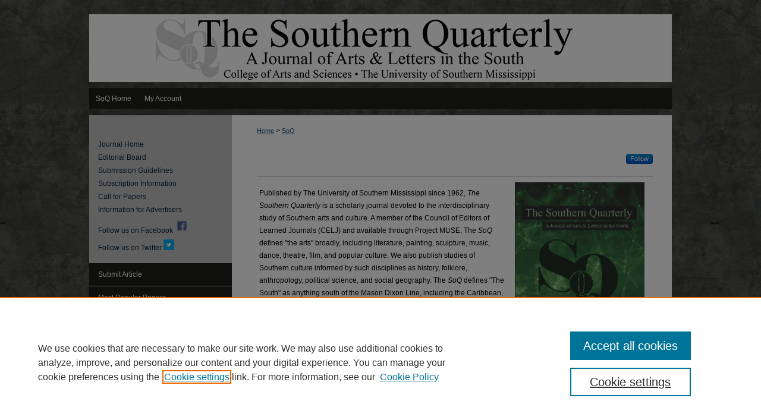

--- FILE ---
content_type: text/html; charset=UTF-8
request_url: https://aquila.usm.edu/soq/
body_size: 6301
content:

<!DOCTYPE html>
<html lang="en">
<head><!-- inj yui3-seed: --><script type='text/javascript' src='//cdnjs.cloudflare.com/ajax/libs/yui/3.6.0/yui/yui-min.js'></script><script type='text/javascript' src='//ajax.googleapis.com/ajax/libs/jquery/1.10.2/jquery.min.js'></script><!-- Adobe Analytics --><script type='text/javascript' src='https://assets.adobedtm.com/4a848ae9611a/d0e96722185b/launch-d525bb0064d8.min.js'></script><script type='text/javascript' src=/assets/nr_browser_production.js></script>

<!-- def.1 -->
<meta charset="utf-8">
<meta name="viewport" content="width=device-width">
<title>
The Southern Quarterly | The University of Southern Mississippi
</title>


<!-- FILE meta-tags.inc --><!-- FILE: /srv/sequoia/main/data/assets/site/meta-tags.inc -->
<!-- FILE: meta-tags.inc (cont) -->

<!-- sh.1 -->
<link rel="stylesheet" href="/soq/ir-journal-style.css" type="text/css" media="screen">
<link rel="alternate" type="application/rss+xml" title="Southern Quarterly Newsfeed" href="/soq/recent.rss">
<link rel="shortcut icon" href="/favicon.ico" type="image/x-icon">

<link type="text/css" rel="stylesheet" href="/assets/floatbox/floatbox.css">
<script type="text/javascript" src="/assets/jsUtilities.js"></script>
<script type="text/javascript" src="/assets/footnoteLinks.js"></script>
<link rel="stylesheet" href="/ir-print.css" type="text/css" media="print">
<!--[if IE]>
<link rel="stylesheet" href="/ir-ie.css" type="text/css" media="screen">
<![endif]-->
<!-- end sh.1 -->




<script type="text/javascript">var pageData = {"page":{"environment":"prod","productName":"bpdg","language":"en","name":"ir_journal","businessUnit":"els:rp:st"},"visitor":{}};</script>

</head>
<body >
<!-- FILE /srv/sequoia/main/data/assets/site/ir_journal/header.pregen -->

	<!-- FILE: /srv/sequoia/main/data/journals/aquila.usm.edu/soq/assets/header_custom.inc --><!-- FILE: /srv/sequoia/main/data/assets/site/mobile_nav.inc --><!--[if !IE]>-->
<script src="/assets/scripts/dc-mobile/dc-responsive-nav.js"></script>

<header id="mobile-nav" class="nav-down device-fixed-height" style="visibility: hidden;">
  
  
  <nav class="nav-collapse">
    <ul>
      <li class="menu-item active device-fixed-width"><a href="https://aquila.usm.edu" title="Home" data-scroll >Home</a></li>
      <li class="menu-item device-fixed-width"><a href="https://aquila.usm.edu/do/search/advanced/" title="Search" data-scroll ><i class="icon-search"></i> Search</a></li>
      <li class="menu-item device-fixed-width"><a href="https://aquila.usm.edu/communities.html" title="Browse" data-scroll >Browse Collections</a></li>
      <li class="menu-item device-fixed-width"><a href="/cgi/myaccount.cgi?context=soq" title="My Account" data-scroll >My Account</a></li>
      <li class="menu-item device-fixed-width"><a href="https://aquila.usm.edu/about.html" title="About" data-scroll >About</a></li>
      <li class="menu-item device-fixed-width"><a href="https://network.bepress.com" title="Digital Commons Network" data-scroll ><img width="16" height="16" alt="DC Network" style="vertical-align:top;" src="/assets/md5images/8e240588cf8cd3a028768d4294acd7d3.png"> Digital Commons Network™</a></li>
    </ul>
  </nav>
</header>

<script src="/assets/scripts/dc-mobile/dc-mobile-nav.js"></script>
<!--<![endif]-->
<!-- FILE: /srv/sequoia/main/data/journals/aquila.usm.edu/soq/assets/header_custom.inc (cont) -->

<div id="soq">
	<div id="container">
		<a href="#main" class="skiplink" accesskey="2" >Skip to main content</a>

			
				<div id="header">
					<!-- FILE: /srv/sequoia/main/data/assets/site/ir_journal/ir_logo.inc -->




	




<!-- FILE: /srv/sequoia/main/data/journals/aquila.usm.edu/soq/assets/header_custom.inc (cont) -->
					<div id="pagetitle">
						
						
							<h1>
								<a href="https://aquila.usm.edu/soq" title="The Southern Quarterly" >
										The Southern Quarterly
								</a>
							</h1>
						
					</div>
				</div>
				<div id="navigation">
					<!-- FILE: /srv/sequoia/main/data/assets/site/ir_navigation.inc --><div id="tabs" role="navigation" aria-label="Main"><ul><li id="tabone"><a href="https://aquila.usm.edu/soq" title="SoQ Home" ><span>SoQ Home</span></a></li><li id="tabtwo"><a href="https://aquila.usm.edu/soq/about.html" title="About" ><span>About</span></a></li><li id="tabthree"><a href="https://aquila.usm.edu/faq.html" title="FAQ" ><span>FAQ</span></a></li><li id="tabfour"><a href="https://aquila.usm.edu/cgi/myaccount.cgi?context=soq" title="My Account" ><span>My Account</span></a></li></ul></div>


<!-- FILE: /srv/sequoia/main/data/journals/aquila.usm.edu/soq/assets/header_custom.inc (cont) -->
				</div>
			

			

			
			
		<div id="wrapper">
			<div id="content">
				<div id="main" class="text">
					
<!-- FILE: /srv/sequoia/main/data/assets/site/ir_journal/ir_breadcrumb.inc -->
	<ul id="pager">
		<li>&nbsp;</li>
		 
		<li>&nbsp;</li> 
		
	</ul>

<div class="crumbs" role="navigation" aria-label="Breadcrumb">
	<p>
		

		
		
		
			<a href="https://aquila.usm.edu" class="ignore" >Home</a>
		
		
		
		
		
		
		
		
		 <span aria-hidden="true">&gt;</span> 
			<a href="https://aquila.usm.edu/soq" class="ignore" >SoQ</a>
		
		
		
	</p>
</div>

<div class="clear">&nbsp;</div>
<!-- FILE: /srv/sequoia/main/data/journals/aquila.usm.edu/soq/assets/header_custom.inc (cont) -->


	<!-- FILE: /srv/sequoia/main/data/assets/site/ir_journal/ir_journal_logo.inc -->



 



<!-- FILE: /srv/sequoia/main/data/journals/aquila.usm.edu/soq/assets/header_custom.inc (cont) -->

<!-- FILE: /srv/sequoia/main/data/assets/site/ir_journal/header.pregen (cont) -->

<script type="text/javascript" src="/assets/floatbox/floatbox.js"></script>
   <!-- FILE: /srv/sequoia/main/data/assets/site/ir_journal/coverart_index.inc -->
<!-- FILE: /srv/sequoia/main/data/assets/site/ir_journal/ir_journal_follow.inc --><p class="journal-follow">
	<span class="pull-right">
		<!-- FILE: /srv/sequoia/main/data/assets/site/nw_follow_ctx.inc -->
		<a rel="nofollow" href="https://network.bepress.com/api/follow/subscribe?publication=OTYwNWRlZjZiZjgzMzgxYg%3D%3D&amp;format=html" data-follow-set="publication:OTYwNWRlZjZiZjgzMzgxYg==" title="Follow The Southern Quarterly" class="btn followable" >Follow</a>
<!-- FILE: /srv/sequoia/main/data/assets/site/ir_journal/ir_journal_follow.inc (cont) -->
	</span>
</p><!-- FILE: /srv/sequoia/main/data/assets/site/ir_journal/coverart_index.inc (cont) -->
<!-- FILE: /srv/sequoia/main/data/assets/site/ir_journal/coverart_content.inc -->
        <div id="coverart">
            <div id="sub">
                <div id="alpha">
    <div id="intro-text"><!-- FILE: /srv/sequoia/main/data/journals/aquila.usm.edu/soq/assets/cover_text.inc --><p>
Published by The University of Southern Mississippi since 1962, <i>The Southern Quarterly</i> is a scholarly journal devoted to the interdisciplinary study of Southern arts and culture. A member of the Council of Editors of Learned Journals (CELJ) and available through Project MUSE, The <i>SoQ</i> defines "the arts" broadly, including literature, painting, sculpture, music, dance, theatre, film, and popular culture. We also publish studies of Southern culture informed by such disciplines as history, folklore, anthropology, political science, and social geography. The <i>SoQ</i> defines "The South" as anything south of the Mason Dixon Line, including the Caribbean, to the larger Global South. The <i>SoQ</i> brings scholarly articles, cutting edge interviews, archival documents with commentary, photo essays, portfolios, and book reviews to subscribers all over the world.
</p>
<br>
<p>
To submit content, please use the “submit article” link in the left menu. For all other correspondence, please email <a href=mailto:SouthernQuarterly@usm.edu >SouthernQuarterly@usm.edu</a>.
</p>
<br>
<p>
<b>NOTICE TO SUBSCRIBERS:</b> Due to delays resulting from the pandemic, <i>The Southern Quarterly</i> is experiencing a delay in its publication schedule. We apologize for the inconvenience and assure you that all subscribers will be sent the issues which they are owed.
</p>
<p>
Forthcoming: <br>
58.1/2 Special double issue on The Digital South, 15 September 2022<br>
58.3 Special issue on Doing Southern Studies in Europe, 15 November 2022<br>
58.4 General issue, 15 January 2023<br>
Again, our apologies for the delay in receiving these expected issues.
</p>
<br>
<div class="cut"><p><strong>Partnerships</strong><br>
<img width='95' height='113' src="../assets/md5images/b1d59d69443de4230c447b1dd0801f1e.gif" alt="">
<img src=http://aquila.usm.edu/hidden_gallery/1000/thumbnail.jpg>
<img src=http://aquila.usm.edu/hidden_gallery/1001/thumbnail.jpg width="110">
</div><!-- FILE: /srv/sequoia/main/data/assets/site/ir_journal/coverart_content.inc (cont) --></div>
    <!-- FILE: /srv/sequoia/main/data/assets/site/ir_journal/coverart_current_issue.inc --><!-- FILE: /srv/sequoia/main/data/assets/site/ir_journal/volume/issue/coverart_issue_index.inc -->
		<h1>Current Issue: Volume 58, Number 2
		(2022)
	The Digital South
</h1>
		<div class="article-list">
			<!-- FILE: /srv/sequoia/main/data/assets/site/ir_journal/volume/issue/coverart_issue.inc --> 
<!-- FILE: /srv/sequoia/main/data/assets/site/ir_journal/volume/issue/issue.inc -->
<h2 id="table_of_contents">Table of Contents</h2>
<!-- FILE: /srv/sequoia/main/data/assets/site/can_pick_format.inc --><!-- FILE: /srv/sequoia/main/data/assets/site/ir_download_link.inc -->
<!-- FILE: /srv/sequoia/main/data/assets/site/can_pick_format.inc (cont) -->
<div class="doc">
		<p class="pdf"><a href="https://aquila.usm.edu/cgi/viewcontent.cgi?article=1224&amp;context=soq" target="_blank" title="Download PDF of 58.1/2 Table of Contents (420&nbsp;KB)" aria-label="Download PDF of 58.1/2 Table of Contents (420&nbsp;KB)" >PDF</a></p>
		<p><a href="https://aquila.usm.edu/soq/vol58/iss2/1" >58.1/2 Table of Contents</a><br><span class="auth"></span></p>
</div>
<!-- FILE: /srv/sequoia/main/data/assets/site/ir_journal/volume/issue/issue.inc (cont) -->
<h2 id="editor_intro">Editor's Introduction</h2>
<!-- FILE: /srv/sequoia/main/data/assets/site/can_pick_format.inc --><!-- FILE: /srv/sequoia/main/data/assets/site/ir_download_link.inc -->
<!-- FILE: /srv/sequoia/main/data/assets/site/can_pick_format.inc (cont) -->
<div class="doc">
		<p class="pdf"><a href="https://aquila.usm.edu/cgi/viewcontent.cgi?article=1225&amp;context=soq" target="_blank" title="Download PDF of 58.1/2 Guest Editor&#039;s Introduction (311&nbsp;KB)" aria-label="Download PDF of 58.1/2 Guest Editor&#039;s Introduction (311&nbsp;KB)" >PDF</a></p>
		<p><a href="https://aquila.usm.edu/soq/vol58/iss2/2" >58.1/2 Guest Editor's Introduction</a><br><span class="auth"></span></p>
</div>
<!-- FILE: /srv/sequoia/main/data/assets/site/ir_journal/volume/issue/issue.inc (cont) -->
<!-- FILE: /srv/sequoia/main/data/assets/site/ir_journal/volume/issue/coverart_issue.inc (cont) -->
<!-- FILE: /srv/sequoia/main/data/assets/site/ir_journal/volume/issue/coverart_issue_index.inc (cont) -->
		</div>
	</div>
</div>
<div id="beta">
		<div id="issue-art">
				<img style="height:314px;width:218px;" class="ignore" width='485' height='709' src="../assets/md5images/2c57dbdaea77d042a64a374d9a8703b6.gif" alt="">
		</div>
</div>
<div class="clear">&nbsp;</div>
</div>
<!-- FILE: /srv/sequoia/main/data/assets/site/ir_journal/coverart_current_issue.inc (cont) -->
<!-- FILE: /srv/sequoia/main/data/assets/site/ir_journal/coverart_content.inc (cont) -->
<!-- FILE: /srv/sequoia/main/data/assets/site/ir_journal/coverart_index.inc (cont) -->
<!-- FILE: /srv/sequoia/main/data/assets/site/ir_journal/index.html (cont) -->
<!-- FILE /srv/sequoia/main/data/assets/site/ir_journal/footer.pregen -->

	<!-- FILE: /srv/sequoia/main/data/assets/site/ir_journal/footer_custom_7_8.inc -->				</div>

<div class="verticalalign">&nbsp;</div>
<div class="clear">&nbsp;</div>

			</div>

				<div id="sidebar">
					<!-- FILE: /srv/sequoia/main/data/assets/site/ir_journal/ir_journal_sidebar_7_8.inc -->

	<!-- FILE: /srv/sequoia/main/data/journals/aquila.usm.edu/soq/assets/ir_journal_sidebar_links_7_8.inc --><ul class="sb-custom-journal">
	<li class="sb-home">
		<a href="https://aquila.usm.edu/soq" title="The Southern Quarterly" accesskey="1" >
				Journal Home
		</a>
	</li>
		<li class="sb-ed-board">
			<a href="https://aquila.usm.edu/soq/editorialboard.html" title="Editorial Board" >
					Editorial Board
			</a>
		</li>
<li><a href="http://aquila.usm.edu/cgi/viewcontent.cgi?article=1002&context=soq_docs" title="Submission Guidelines" >Submission Guidelines</a></li>
<li><a href="https://aquila.usm.edu/soq/subscription_information.html" title="Subscription Information" >Subscription Information</a></li>
<li><a href="https://aquila.usm.edu/soq/call_for_papers.html" title="Call for Papers" >Call for Papers</a></li>
<li><a href="https://aquila.usm.edu/soq/adguide.pdf" title="Information for Advertisers" >Information for Advertisers</a></li>
<li><a href="https://www.facebook.com/SouthernQuarterly/" >Follow us on Facebook <img class="socialicon" id="facebook-icon" alt="Facebook" width='400' height='400' src="/assets/md5images/20e5f939f6bb4aff13b39bcb2a5b8b21.jpg"></a></li>
<li><a href="https://twitter.com/quarterlythe" >Follow us on Twitter <img class="socialicon" id="twitter-icon" alt="Twitter" width='35' height='35' src="/assets/md5images/e6ddfc0104be7d4649d1ee59b96a1936.png"></a></li>
</ul><!-- FILE: /srv/sequoia/main/data/assets/site/ir_journal/ir_journal_sidebar_7_8.inc (cont) -->
		<!-- FILE: /srv/sequoia/main/data/assets/site/urc_badge.inc -->
<!-- FILE: /srv/sequoia/main/data/assets/site/ir_journal/ir_journal_sidebar_7_8.inc (cont) -->
	<!-- FILE: /srv/sequoia/main/data/assets/site/ir_journal/ir_journal_navcontainer_7_8.inc --><div id="navcontainer">
	<ul id="navlist">
			<li class="sb-submit">
					<a href="https://aquila.usm.edu/cgi/submit.cgi?context=soq" title="Submit Article to The Southern Quarterly" >
						Submit Article</a>
			</li>
			<li class="sb-popular">
				<a href="https://aquila.usm.edu/soq/topdownloads.html" title="View the top downloaded papers" >
						Most Popular Papers
				</a>
			</li>
			<li class="sb-rss">
				<a href="https://aquila.usm.edu/soq/announcements.html" title="Receive notifications of new content" >
					Receive Email Notices or RSS
				</a>
			</li>
	</ul>
<!-- FILE: /srv/sequoia/main/data/assets/site/ir_journal/ir_journal_special_issue_7_8.inc -->
	<div class="vnav">
		<ul>
			<li class="sb-special-label">
				<h3>
						Special Issues:
				</h3>
			</li>
						<li class="sb-special">
							<a href="https://aquila.usm.edu/soq/vol58/iss2" title="Most Recent Special Issue" >
									The Digital South
							</a>
						</li>
						<li class="sb-special">
							<a href="https://aquila.usm.edu/soq/vol57/iss2" title="Most Recent Special Issue" >
									Southern Expatriates
							</a>
						</li>
						<li class="sb-special">
							<a href="https://aquila.usm.edu/soq/vol56/iss3" title="Most Recent Special Issue" >
									Sports in the South
							</a>
						</li>
						<li class="sb-special">
							<a href="https://aquila.usm.edu/soq/vol56/iss1" title="Most Recent Special Issue" >
									Foodways in the South
							</a>
						</li>
		</ul>
	</div>
<!-- FILE: /srv/sequoia/main/data/assets/site/ir_journal/ir_journal_navcontainer_7_8.inc (cont) -->
</div><!-- FILE: /srv/sequoia/main/data/assets/site/ir_journal/ir_journal_sidebar_7_8.inc (cont) -->
	<!-- FILE: /srv/sequoia/main/data/assets/site/ir_journal/ir_journal_sidebar_search_7_8.inc --><div class="sidebar-search">
	<form method="post" action="https://aquila.usm.edu/cgi/redirect.cgi" id="browse">
		<label for="url">
			Select an issue:
		</label>
			<br>
		<!-- FILE: /srv/sequoia/main/data/assets/site/ir_journal/ir_journal_volume_issue_popup_7_8.inc --><div>
	<span class="border">
								<select name="url" id="url">
							<option value="https://aquila.usm.edu/soq/all_issues.html">
								All Issues
							</option>
										<option value="https://aquila.usm.edu/soq/vol58/iss2">
											Vol. 58, No.
											 2
										</option>
										<option value="https://aquila.usm.edu/soq/vol57/iss4">
											Vol. 57, No.
											 4
										</option>
										<option value="https://aquila.usm.edu/soq/vol57/iss2">
											Vol. 57, No.
											 2
										</option>
										<option value="https://aquila.usm.edu/soq/vol57/iss1">
											Vol. 57, No.
											 1
										</option>
										<option value="https://aquila.usm.edu/soq/vol56/iss4">
											Vol. 56, No.
											 4
										</option>
										<option value="https://aquila.usm.edu/soq/vol56/iss3">
											Vol. 56, No.
											 3
										</option>
										<option value="https://aquila.usm.edu/soq/vol56/iss2">
											Vol. 56, No.
											 2
										</option>
										<option value="https://aquila.usm.edu/soq/vol56/iss1">
											Vol. 56, No.
											 1
										</option>
										<option value="https://aquila.usm.edu/soq/vol55/iss4">
											Vol. 55, No.
											 4
										</option>
										<option value="https://aquila.usm.edu/soq/vol55/iss2">
											Vol. 55, No.
											 2
										</option>
										<option value="https://aquila.usm.edu/soq/vol55/iss1">
											Vol. 55, No.
											 1
										</option>
										<option value="https://aquila.usm.edu/soq/vol54/iss3">
											Vol. 54, No.
											 3
										</option>
										<option value="https://aquila.usm.edu/soq/vol54/iss2">
											Vol. 54, No.
											 2
										</option>
										<option value="https://aquila.usm.edu/soq/vol54/iss1">
											Vol. 54, No.
											 1
										</option>
										<option value="https://aquila.usm.edu/soq/vol53/iss3">
											Vol. 53, No.
											 3
										</option>
										<option value="https://aquila.usm.edu/soq/vol53/iss2">
											Vol. 53, No.
											 2
										</option>
						</select>
		<input type="submit" value="Browse" class="searchbutton" style="font-size:11px;">
	</span>
</div>
<!-- FILE: /srv/sequoia/main/data/assets/site/ir_journal/ir_journal_sidebar_search_7_8.inc (cont) -->
			<div style="clear:left;">&nbsp;</div>
	</form>
	<!-- FILE: /srv/sequoia/main/data/assets/site/ir_sidebar_search_7_8.inc --><h2>Search</h2>
<form method='get' action='https://aquila.usm.edu/do/search/' id="sidebar-search">
	<label for="search" accesskey="4">
		Enter search terms:
	</label>
		<div>
			<span class="border">
				<input type="text" name='q' class="search" id="search">
			</span> 
			<input type="submit" value="Search" class="searchbutton" style="font-size:11px;">
		</div>
	<label for="context" class="visually-hidden">
		Select context to search:
	</label> 
		<div>
			<span class="border">
				<select name="fq" id="context">
						<option value='virtual_ancestor_link:"https://aquila.usm.edu/soq"'>in this journal</option>
					<option value='virtual_ancestor_link:"https://aquila.usm.edu"'>in this repository</option>
					<option value='virtual_ancestor_link:"http:/"'>across all repositories</option>
				</select>
			</span>
		</div>
</form>
<p class="advanced">
		<a href="https://aquila.usm.edu/do/search/advanced/?fq=virtual_ancestor_link:%22https://aquila.usm.edu/soq%22" >
			Advanced Search
		</a>
</p>
<!-- FILE: /srv/sequoia/main/data/assets/site/ir_journal/ir_journal_sidebar_search_7_8.inc (cont) -->
</div>
<!-- FILE: /srv/sequoia/main/data/assets/site/ir_journal/ir_journal_sidebar_7_8.inc (cont) -->
	<!-- FILE: /srv/sequoia/main/data/assets/site/ir_journal/ir_journal_issn_7_8.inc -->
	<div id="issn">
		<p class="sb-issn">ISSN: 0038-4496</p>
	</div>
	<div class="clear">&nbsp;</div>
<!-- FILE: /srv/sequoia/main/data/assets/site/ir_journal/ir_journal_sidebar_7_8.inc (cont) -->
	<!-- FILE: /srv/sequoia/main/data/assets/site/ir_journal/ir_journal_custom_lower_7_8.inc --><!-- FILE: /srv/sequoia/main/data/assets/site/ir_journal/ir_journal_sidebar_7_8.inc (cont) -->
	<!-- FILE: /srv/sequoia/main/data/assets/site/ir_journal/ir_custom_sidebar_images.inc --><div id="sidebar-images">
				<a href="http://aquila.usm.edu/" title="Extra Image Link" >
					<img height="30" width="150" src="/assets/md5images/a5077ea3cf9adad931e905eb00f3198a.gif" alt="">
				</a>
</div>
<!-- FILE: /srv/sequoia/main/data/assets/site/ir_journal/ir_journal_sidebar_7_8.inc (cont) -->
	<!-- FILE: /srv/sequoia/main/data/assets/site/ir_sidebar_geolocate.inc --><!-- FILE: /srv/sequoia/main/data/assets/site/ir_geolocate_enabled_and_displayed.inc -->
<!-- FILE: /srv/sequoia/main/data/assets/site/ir_sidebar_geolocate.inc (cont) -->
<!-- FILE: /srv/sequoia/main/data/assets/site/ir_journal/ir_journal_sidebar_7_8.inc (cont) -->
	<!-- FILE: /srv/sequoia/main/data/assets/site/ir_journal/ir_journal_custom_lowest_7_8.inc --><!-- FILE: /srv/sequoia/main/data/assets/site/ir_journal/ir_journal_sidebar_7_8.inc (cont) -->

<!-- FILE: /srv/sequoia/main/data/assets/site/ir_journal/footer_custom_7_8.inc (cont) -->
						<div class="verticalalign">&nbsp;</div>
				</div>

		</div>

			<!-- FILE: /srv/sequoia/main/data/journals/aquila.usm.edu/soq/assets/ir_journal_footer_content.inc --><div id="footer">
	<!-- FILE: /srv/sequoia/main/data/assets/site/ir_bepress_logo.inc --><div id="bepress">

<a href="https://www.elsevier.com/solutions/digital-commons" title="Elsevier - Digital Commons" >
	<em>Elsevier - Digital Commons</em>
</a>

</div>
<!-- FILE: /srv/sequoia/main/data/journals/aquila.usm.edu/soq/assets/ir_journal_footer_content.inc (cont) -->
		<p class="default">
			<a href="https://aquila.usm.edu" title="Home page" accesskey="1" >Home
			</a> | 
			<a href="https://aquila.usm.edu/about.html" title="About" >About
			</a> | 
			<a href="https://aquila.usm.edu/faq.html" title="FAQ" >FAQ
			</a> | 
			<a href="/cgi/myaccount.cgi?context=soq" title="My Account Page" accesskey="3" >My Account
			</a> | 
			<a href="https://aquila.usm.edu/accessibility.html" title="Accessibility Statement" accesskey="0" >Accessibility Statement
			</a>
		</p>
		  <p>
                <a class="secondary-link" href="http://www.bepress.com/privacy.html" title="Privacy Policy" >
                                        Privacy
                </a>
                <a class="secondary-link" href="http://www.bepress.com/copyright_infringement.html" title="Copyright Policy" >
                                        Copyright
                </a> 
        </p>
		<p class="extra">Sponsored by the 
<a href="http://www.lib.usm.edu/" title="University of Southern Mississippi Libraries" >University of Southern Mississippi Libraries</a>
		</p>
</div><!-- FILE: /srv/sequoia/main/data/assets/site/ir_journal/footer_custom_7_8.inc (cont) -->

	</div>
</div>


<!-- FILE: /srv/sequoia/main/data/aquila.usm.edu/assets/ir_analytics.inc --><!-- Google tag (gtag.js) -->

<script async src=https://www.googletagmanager.com/gtag/js?id=G-R95CP9DXKL></script>

<script> window.dataLayer = window.dataLayer || [];

function gtag(){dataLayer.push(arguments);}

gtag('js', new Date());

 

gtag('config', 'G-R95CP9DXKL');

</script>
<!-- FILE: /srv/sequoia/main/data/assets/site/ir_journal/footer_custom_7_8.inc (cont) -->

<!-- FILE: /srv/sequoia/main/data/assets/site/ir_journal/footer.pregen (cont) -->
<script type='text/javascript' src='/assets/scripts/bpbootstrap-20160726.pack.js'></script><script type='text/javascript'>BPBootstrap.init({appendCookie:''})</script></body></html>


--- FILE ---
content_type: text/css
request_url: https://aquila.usm.edu/soq/ir-journal-style.css
body_size: -53
content:


	@import url("/soq/ir-style.css");
	@import url("/soq/ir-custom.css");
	@import url("/soq/ir-local.css");



--- FILE ---
content_type: text/css
request_url: https://aquila.usm.edu/soq/ir-local.css
body_size: 1515
content:
/* -----------------------------------------------
IR journal local stylesheet.
Author:   Lani Goto
Version:  MAY 2015
PLEASE SAVE THIS FILE LOCALLY!
----------------------------------------------- */

body {
	background: #61625c url(../assets/md5images/5ab8a295b34c448f82c54f2abc05c410.jpg) top left repeat; }


#soq {
	margin-top: 24px; }


/* Header */

#soq #header {
	height: 114px; }

#soq #header #logo {
	display: none; }

#soq #header #pagetitle,
#soq #header h1,
#soq #header h1 a {
	width: 980px;
	height: 114px;
	padding: 0;
	margin: 0;
	display: block; }

#soq #header h1 a {
	background: #ffffff url(../assets/md5images/cfb8ec588debd29cdf6455be015c0958.gif) top left no-repeat;
	text-indent: -9999px; }


/* Navigation */

#soq #navigation {
	margin-top: 10px;
	margin-bottom: 10px; }

#soq #navigation,
#soq #navigation #tabs {
	height: 36px; }

#soq #navigation #tabs,
#soq #navigation #tabs ul,
#soq #navigation #tabs ul li {
	padding: 0;
	margin: 0; }

#soq #navigation #tabs a {
	height: 36px;
	line-height: 36px;
	font-size: 12px;
	font-weight: normal;
	color: #fff;
	background-color: #1e1e1d;
	padding: 0 11px;
	margin: 0;
	border: 0;
	float: left; }

#soq #navigation #tabs a:hover,
#soq #navigation #tabs a:active,
#soq #navigation #tabs a:focus {
	text-decoration: underline; }


/* Sidebar */

#soq #sidebar p.site-follow {
	display: none; }

#soq #sidebar a:link,
#soq #sidebar a:visited,
#soq #sidebar p.advanced a:link,
#soq #sidebar p.advanced a:visited {
	color: #082438;
	text-decoration: none; }

#soq #sidebar a:hover,
#soq #sidebar a:active,
#soq #sidebar a:focus,
#soq #sidebar p.advanced a:hover,
#soq #sidebar p.advanced a:active,
#soq #sidebar p.advanced a:focus {
	color: #000;
	text-decoration: underline; }

#soq #sidebar ul#navlist {
	border-top: 1px solid #c2c1c1; }

#soq #sidebar ul#navlist li a {
	color: #fff;
	background-color: #1e1e1d;
	text-decoration: none;
	border-bottom: 1px solid #c2c1c1; }

#soq #sidebar ul#navlist li a:hover,
#soq #sidebar ul#navlist li a:active,
#soq #sidebar ul#navlist li a:focus {
	text-decoration: underline; }

#soq #sidebar #sidebar-search label,
#soq .sidebar-search #browse label,
#soq .sidebar-search h2,
#soq #sidebar #issn p {
	color: #000; }

#soq .sidebar-search h2 {
	background-color: transparent;
	border-top: none;
	border-bottom: none; }


/* Main Content */

#soq #content {
	background-color: transparent; }

#soq #main.text #sub {
	border-top: 1px solid #bfbfbf; }

#soq #main.text a:link,
#soq #main.text a:visited {
	color: #104e7b;
	text-decoration: underline; }

#soq #main.text a:hover,
#soq #main.text a:active,
#soq #main.text a:focus {
	color: #000; }

#soq #main.text h1 {
	font-size: 22px;
	margin-top: 5px;
	margin-bottom: 10px; }

#soq #alpha .article-list h2 {
	font-size: 21px;
	background: transparent;
	border-bottom: 1px solid #bfbfbf; }

#soq #main.text .doc a:link,
#soq #main.text .doc a:visited {
	text-decoration: none; }

#soq #main.text .doc a:hover,
#soq #main.text .doc a:active,
#soq #main.text .doc a:focus {
	color: #000;
	text-decoration: underline; }

#soq #coverart #beta .coverart-box h4 {
    font-family: Georgia, "Times New Roman", Times, serif;
    font-size: 18px;
    font-weight: normal;
    color: #000000;
    text-transform: none;
    text-align: left;
    padding-bottom: 5px;
    border-bottom: 1px solid #bfbfbf; }

#soq #coverart #beta .coverart-box {
	font: 12px Arial, Verdana, Helvetica, sans-serif;
	border: 0; }

#soq #coverart #beta #coverart-box-container {
	border: 0; }

#soq #coverart #beta dl  {
	margin-left: 0; }

#soq #coverart #beta #coverart-editors dt {
	font-size: 12px;
	padding-top: 10px; }


/* Footer */

#soq #footer {
	margin-top: 10px; }

#soq #footer,
#soq #footer #bepress a {
	height: 75px;
	background-color: #1e1e1d; }

#soq #footer p,
#soq #footer p a {
	color: #fff; }


#soq #footer p.default,
#soq #footer p.default a {
	text-decoration: none; }

#soq #footer p.extra {
	width: 500px;
	height: 30px;
	font-size: 11px;
	background: transparent;
	border: 0;
	padding: 0;
	padding-top: 0;
	margin: 0;
	margin-left: 280px; }

#soq #footer p.extra a {
	font-weight: bold;
	margin: 0; }

#soq #footer p a:hover,
#soq #footer p a:active,
#soq #footer p a:focus {
	text-decoration: underline; }


/* Mobile */

.mbl #soq #navigation {
	margin-top: 0;
	margin-bottom: 0; }

.mbl #soq #footer {
	margin-top: 0; }
	
/* Certain bulleted lists on static pages have no top margin - RPoole 10/23/15 */
	
#soq #main.text ul.tight-top-list {margin-top: -13px;}

/* Hiding site About and FAQ nav tabs - lb 05202016 */

#soq #tabs li#tabtwo,
#soq #tabs li#tabthree {display:none;}

/* resizing FB icon lb 06022017 */
#soq #sidebar ul.sb-custom-journal li a img#facebook-icon.socialicon {
	width:24px; height:auto
} 

/* resizing twitter icon lb 06022017 */
#soq #sidebar ul.sb-custom-journal li a img#twitter-icon.socialicon {
	width:18px; height:auto
} 